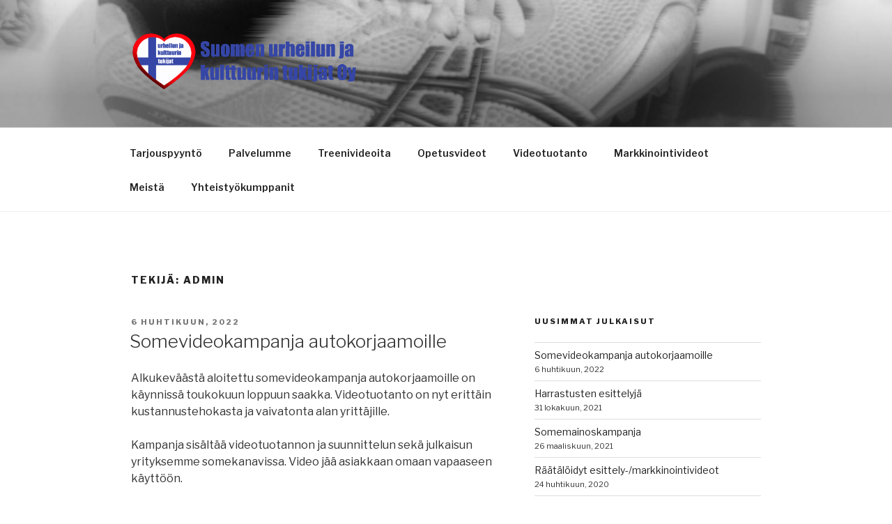

--- FILE ---
content_type: application/javascript
request_url: http://www.sukt.fi/wp-content/plugins/everest-forms/assets/js/frontend/ajax-submission.min.js?ver=1.8.6
body_size: 1658
content:
jQuery(function(n){"use strict";n('form[data-ajax_submission="1"]').each(function(e,a){n(document).ready(function(){var i=n(a),d=i.find(".evf-submit"),e=i.find("[data-gateway*='stripe']");0<e.length&&0===e.children.length||d.on("click",function(e){var a=i.find(".everest-forms-stripe-gateways-tabs .evf-tab").has("a.active").data("gateway");if("stripe"!==(a=undefined===a?i.find(".everest-forms-gateway[data-gateway='stripe']").data("gateway"):a)||"none"===i.find(".everest-forms-gateway[data-gateway='ideal']").closest(".evf-field").css("display")){"undefined"!=typeof tinyMCE&&tinyMCE.triggerSave();a=d.get(0).recaptchaID;if(0===a)return grecaptcha.execute(a),!1;a=i.serializeArray();e.preventDefault(),i.trigger("focusout").trigger("change").trigger("submit");e=i.find(".evf-error:visible");0<e.length?n([document.documentElement,document.body]).animate({scrollTop:e.last().offset().top},800):(n(this).html(i.data("process-text")),a.push({name:"action",value:"everest_forms_ajax_form_submission"}),a.push({name:"security",value:everest_forms_ajax_submission_params.evf_ajax_submission}),n.ajax({url:everest_forms_ajax_submission_params.ajax_url,type:"POST",data:a}).done(function(s,e,a){var t=s.data&&s.data.redirect_url?s.data.redirect_url:"";if(t)return i.trigger("reset"),void(window.location=t);if("success"===s.data.response||!0===s.success){let e="",a="";s.data.form_id!==undefined&&s.data.entry_id!==undefined&&1==s.data.pdf_download&&(e='<br><small><a href="/?page=evf-entries-pdf&form_id='+s.data.form_id+"&entry_id="+s.data.entry_id+'">'+s.data.pdf_download_message+"</a></small>"),1==s.data.quiz_result_shown&&(a=s.data.quiz_reporting);var r=i.find(".everest-forms-stripe-gateways-tabs .evf-tab").has("a.active").data("gateway");"ideal"!==(r=undefined===r?i.find(".everest-forms-gateway[data-gateway='ideal']").data("gateway"):r)||"none"===i.find(".everest-forms-gateway[data-gateway='ideal']").closest(".evf-field").css("display")?(i.trigger("reset"),i.closest(".everest-forms").html('<div class="everest-forms-notice everest-forms-notice--success" role="alert">'+s.data.message+e+"</div>"+a).focus(),localStorage.removeItem(i.attr("id"))):i.trigger("evf_process_payment",s.data)}else{var o=i.data("formid"),r=JSON.parse(a.responseText);s="undefined"!=typeof r.data[o]?r.data[o].header:everest_forms_ajax_submission_params.error;a=r.data.error;"string"==typeof r.data.message&&(s=r.data.message),i.closest(".everest-forms").find(".everest-forms-notice").remove(),i.closest(".everest-forms").prepend('<div class="everest-forms-notice everest-forms-notice--error" role="alert">'+s+"</div>").focus(),n(a).each(function(e,a){var t,s=Object.values(a)[0],r=Object.keys(a)[0],i=!0,a="evf"-+o+"-field_"+r+"-container";n("#"+a).hasClass("evf-field-signature")?t=n("#"+("evf-signature-img-input-"+r)):n("#"+a).hasClass("evf-field-likert")?(i=!1,(t=n('[id^="'+("everest_forms-"+o+"-field_"+r+"_")+'"]')).each(function(e,a){var s=n(a).closest("tr.evf-"+o+"-field_"+r).find("th"),a="everest_forms[form_fields]["+r+"]["+(parseInt(s.closest("tr").index())+1)+"]";s.children().is("label")?s.children().find("#"+a).show():s.append('<label id="'+a+'" for="'+a+'" class="evf-error">'+everest_forms_ajax_submission_params.required+"</label>")})):n("#"+a).hasClass("evf-field-address")?(t=n('[id^="'+("evf-"+o+"-field_"+r)+'"]')).each(function(e,a){var s=String(n(a).attr("id"));(s.includes("-container")||s.includes("-address2")||void 0!==n(a).val())&&t.splice(e,1)}):t=n("#"+("evf-"+o+"-field_"+r)),t.addClass("evf-error"),t.attr("aria-invalid",!0),t.first().closest(".evf-field").addClass("everest-forms-invalid evf-has-error"),!0!==i||t.is("label")||t.after('<label id="'+t.attr("id")+'-error" class="evf-error" for="'+t.attr("id")+'">'+s+"</label>").show()}),d.attr("disabled",!1).html(everest_forms_ajax_submission_params.submit)}}).fail(function(){d.attr("disabled",!1).html(everest_forms_ajax_submission_params.submit),i.trigger("focusout").trigger("change"),i.closest(".everest-forms").find(".everest-forms-notice").remove(),i.closest(".everest-forms").prepend('<div class="everest-forms-notice everest-forms-notice--error" role="alert">'+everest_forms_ajax_submission_params.error+"</div>").focus()}).always(function(e){!(e.data&&e.data.redirect_url?e.data.redirect_url:"")&&n(".everest-forms-notice").length&&n([document.documentElement,document.body]).animate({scrollTop:n(".everest-forms-notice").offset().top},800)}))}})})})});